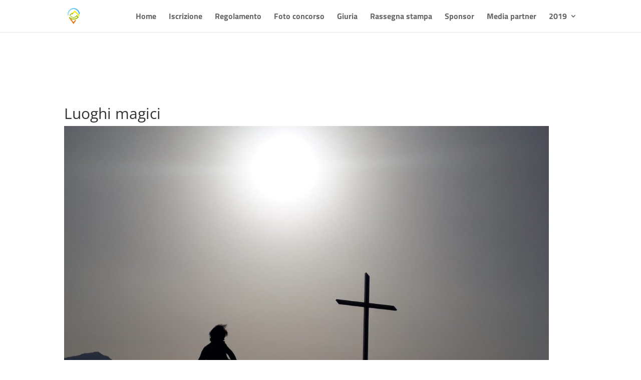

--- FILE ---
content_type: text/css
request_url: https://www.vdamountainday.it/wp-content/themes/VdaMountainDay/style.css?ver=1.0.0
body_size: -167
content:
/*
 Theme Name:   VDAMountainDay
 Description:  Child Theme
 Author:       MlabVda
 Author URI:   https://www.mlabvda.com
 Template:     Divi
 Version:      1.0.0
 License:      GNU General Public License v2 or later
 License URI:  http://www.gnu.org/licenses/gpl-2.0.html
*/